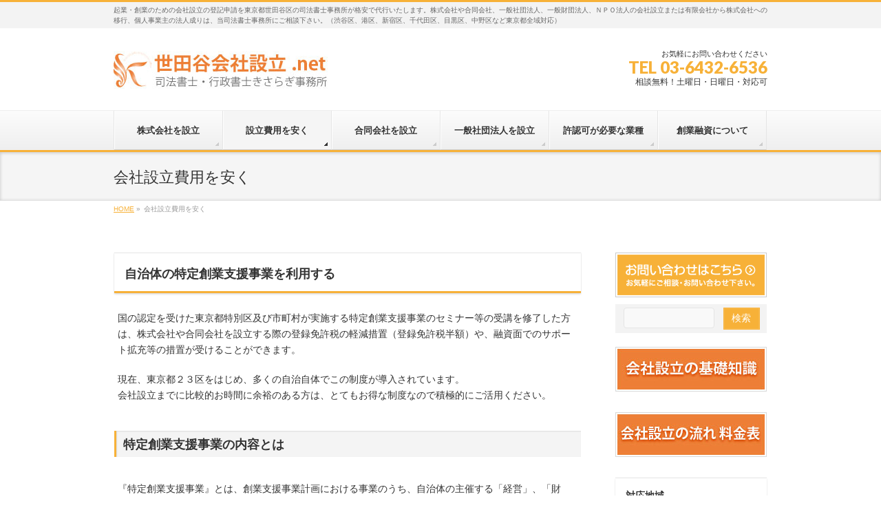

--- FILE ---
content_type: text/html; charset=UTF-8
request_url: https://kisa-shihou02.com/%E4%BC%9A%E7%A4%BE%E8%A8%AD%E7%AB%8B%E8%B2%BB%E7%94%A8%E3%82%92%E5%AE%89%E3%81%8F%E3%81%99%E3%82%8B%E6%96%B9%E6%B3%95/
body_size: 11621
content:
<!DOCTYPE html>
<!--[if IE]>
<meta http-equiv="X-UA-Compatible" content="IE=Edge">
<![endif]-->
<html xmlns:fb="http://ogp.me/ns/fb#" lang="ja">
<head>
<meta charset="UTF-8" />
<link rel="start" href="https://kisa-shihou02.com" title="HOME" />

<meta id="viewport" name="viewport" content="width=device-width, initial-scale=1">
<title>会社設立費用を安く | 世田谷会社設立.net</title>
<meta name='robots' content='max-image-preview:large' />
<link rel='dns-prefetch' href='//fonts.googleapis.com' />
<link rel='dns-prefetch' href='//s.w.org' />
<link rel="alternate" type="application/rss+xml" title="世田谷会社設立.net &raquo; フィード" href="https://kisa-shihou02.com/feed/" />
<link rel="alternate" type="application/rss+xml" title="世田谷会社設立.net &raquo; コメントフィード" href="https://kisa-shihou02.com/comments/feed/" />
<meta name="description" content="自治体の特定創業支援事業を利用する国の認定を受けた東京都特別区及び市町村が実施する特定創業支援事業のセミナー等の受講を修了した方は、株式会社や合同会社を設立する際の登録免許税の軽減措置（登録免許税半額）や、融資面でのサポート拡充等の措置が受けることができます。現在、東京都２３区をはじめ、多くの自治自体でこの制度が導入されています。会社設立までに比較的お時間に余裕のある方は、とてもお得な制度なので積極的にご活用ください。特定創業支援事業の内容とは『特定創" /><meta name="description" content="自治体の特定創業支援事業を利用する国の認定を受けた東京都特別区及び市町村が実施する特定創業支援事業のセミナー等の受講を修了した方は、株式会社や合同会社を設立する際の登録免許税の軽減措置（登録免許税半額）や、融資面でのサポート拡充等の措置が受けることができます。現在、東京都２３区をはじめ、多くの自治自体でこの制度が導入されています。会社設立までに比較的お時間に余裕のある方は、とてもお得な制度なので積極的にご活用ください。特定創業支援事業の内容とは『特定創" />
<style type="text/css">.keyColorBG,.keyColorBGh:hover,.keyColor_bg,.keyColor_bg_hover:hover{background-color: #f7b138;}.keyColorCl,.keyColorClh:hover,.keyColor_txt,.keyColor_txt_hover:hover{color: #f7b138;}.keyColorBd,.keyColorBdh:hover,.keyColor_border,.keyColor_border_hover:hover{border-color: #f7b138;}.color_keyBG,.color_keyBGh:hover,.color_key_bg,.color_key_bg_hover:hover{background-color: #f7b138;}.color_keyCl,.color_keyClh:hover,.color_key_txt,.color_key_txt_hover:hover{color: #f7b138;}.color_keyBd,.color_keyBdh:hover,.color_key_border,.color_key_border_hover:hover{border-color: #f7b138;}</style>
		<script type="text/javascript">
			window._wpemojiSettings = {"baseUrl":"https:\/\/s.w.org\/images\/core\/emoji\/13.0.1\/72x72\/","ext":".png","svgUrl":"https:\/\/s.w.org\/images\/core\/emoji\/13.0.1\/svg\/","svgExt":".svg","source":{"concatemoji":"https:\/\/kisa-shihou02.com\/wordpress\/wp-includes\/js\/wp-emoji-release.min.js?ver=5.7.14"}};
			!function(e,a,t){var n,r,o,i=a.createElement("canvas"),p=i.getContext&&i.getContext("2d");function s(e,t){var a=String.fromCharCode;p.clearRect(0,0,i.width,i.height),p.fillText(a.apply(this,e),0,0);e=i.toDataURL();return p.clearRect(0,0,i.width,i.height),p.fillText(a.apply(this,t),0,0),e===i.toDataURL()}function c(e){var t=a.createElement("script");t.src=e,t.defer=t.type="text/javascript",a.getElementsByTagName("head")[0].appendChild(t)}for(o=Array("flag","emoji"),t.supports={everything:!0,everythingExceptFlag:!0},r=0;r<o.length;r++)t.supports[o[r]]=function(e){if(!p||!p.fillText)return!1;switch(p.textBaseline="top",p.font="600 32px Arial",e){case"flag":return s([127987,65039,8205,9895,65039],[127987,65039,8203,9895,65039])?!1:!s([55356,56826,55356,56819],[55356,56826,8203,55356,56819])&&!s([55356,57332,56128,56423,56128,56418,56128,56421,56128,56430,56128,56423,56128,56447],[55356,57332,8203,56128,56423,8203,56128,56418,8203,56128,56421,8203,56128,56430,8203,56128,56423,8203,56128,56447]);case"emoji":return!s([55357,56424,8205,55356,57212],[55357,56424,8203,55356,57212])}return!1}(o[r]),t.supports.everything=t.supports.everything&&t.supports[o[r]],"flag"!==o[r]&&(t.supports.everythingExceptFlag=t.supports.everythingExceptFlag&&t.supports[o[r]]);t.supports.everythingExceptFlag=t.supports.everythingExceptFlag&&!t.supports.flag,t.DOMReady=!1,t.readyCallback=function(){t.DOMReady=!0},t.supports.everything||(n=function(){t.readyCallback()},a.addEventListener?(a.addEventListener("DOMContentLoaded",n,!1),e.addEventListener("load",n,!1)):(e.attachEvent("onload",n),a.attachEvent("onreadystatechange",function(){"complete"===a.readyState&&t.readyCallback()})),(n=t.source||{}).concatemoji?c(n.concatemoji):n.wpemoji&&n.twemoji&&(c(n.twemoji),c(n.wpemoji)))}(window,document,window._wpemojiSettings);
		</script>
		<style type="text/css">
img.wp-smiley,
img.emoji {
	display: inline !important;
	border: none !important;
	box-shadow: none !important;
	height: 1em !important;
	width: 1em !important;
	margin: 0 .07em !important;
	vertical-align: -0.1em !important;
	background: none !important;
	padding: 0 !important;
}
</style>
	<link rel='stylesheet' id='vkExUnit_common_style-css'  href='https://kisa-shihou02.com/wordpress/wp-content/plugins/vk-all-in-one-expansion-unit/assets/css/vkExUnit_style.css?ver=9.61.6.0' type='text/css' media='all' />
<style id='vkExUnit_common_style-inline-css' type='text/css'>
:root {--ver_page_top_button_url:url(https://kisa-shihou02.com/wordpress/wp-content/plugins/vk-all-in-one-expansion-unit/assets/images/to-top-btn-icon.svg);}@font-face {font-weight: normal;font-style: normal;font-family: "vk_sns";src: url("https://kisa-shihou02.com/wordpress/wp-content/plugins/vk-all-in-one-expansion-unit/inc/sns/icons/fonts/vk_sns.eot?-bq20cj");src: url("https://kisa-shihou02.com/wordpress/wp-content/plugins/vk-all-in-one-expansion-unit/inc/sns/icons/fonts/vk_sns.eot?#iefix-bq20cj") format("embedded-opentype"),url("https://kisa-shihou02.com/wordpress/wp-content/plugins/vk-all-in-one-expansion-unit/inc/sns/icons/fonts/vk_sns.woff?-bq20cj") format("woff"),url("https://kisa-shihou02.com/wordpress/wp-content/plugins/vk-all-in-one-expansion-unit/inc/sns/icons/fonts/vk_sns.ttf?-bq20cj") format("truetype"),url("https://kisa-shihou02.com/wordpress/wp-content/plugins/vk-all-in-one-expansion-unit/inc/sns/icons/fonts/vk_sns.svg?-bq20cj#vk_sns") format("svg");}
</style>
<link rel='stylesheet' id='wp-block-library-css'  href='https://kisa-shihou02.com/wordpress/wp-includes/css/dist/block-library/style.min.css?ver=5.7.14' type='text/css' media='all' />
<link rel='stylesheet' id='contact-form-7-css'  href='https://kisa-shihou02.com/wordpress/wp-content/plugins/contact-form-7/includes/css/styles.css?ver=5.4.1' type='text/css' media='all' />
<link rel='stylesheet' id='sow-button-base-css'  href='https://kisa-shihou02.com/wordpress/wp-content/plugins/so-widgets-bundle/widgets/button/css/style.css?ver=1.21.0' type='text/css' media='all' />
<link rel='stylesheet' id='sow-button-atom-7af4002feb53-css'  href='https://kisa-shihou02.com/wordpress/wp-content/uploads/siteorigin-widgets/sow-button-atom-7af4002feb53.css?ver=5.7.14' type='text/css' media='all' />
<link rel='stylesheet' id='Biz_Vektor_common_style-css'  href='https://kisa-shihou02.com/wordpress/wp-content/themes/biz-vektor/css/bizvektor_common_min.css?ver=1.11.5' type='text/css' media='all' />
<link rel='stylesheet' id='Biz_Vektor_Design_style-css'  href='https://kisa-shihou02.com/wordpress/wp-content/themes/biz-vektor/design_skins/002/002.css?ver=1.11.5' type='text/css' media='all' />
<link rel='stylesheet' id='Biz_Vektor_plugin_sns_style-css'  href='https://kisa-shihou02.com/wordpress/wp-content/themes/biz-vektor/plugins/sns/style_bizvektor_sns.css?ver=5.7.14' type='text/css' media='all' />
<link rel='stylesheet' id='Biz_Vektor_add_web_fonts-css'  href='//fonts.googleapis.com/css?family=Droid+Sans%3A700%7CLato%3A900%7CAnton&#038;ver=5.7.14' type='text/css' media='all' />
<link rel="https://api.w.org/" href="https://kisa-shihou02.com/wp-json/" /><link rel="alternate" type="application/json" href="https://kisa-shihou02.com/wp-json/wp/v2/pages/31" /><link rel="EditURI" type="application/rsd+xml" title="RSD" href="https://kisa-shihou02.com/wordpress/xmlrpc.php?rsd" />
<link rel="wlwmanifest" type="application/wlwmanifest+xml" href="https://kisa-shihou02.com/wordpress/wp-includes/wlwmanifest.xml" /> 
<link rel="canonical" href="https://kisa-shihou02.com/%e4%bc%9a%e7%a4%be%e8%a8%ad%e7%ab%8b%e8%b2%bb%e7%94%a8%e3%82%92%e5%ae%89%e3%81%8f%e3%81%99%e3%82%8b%e6%96%b9%e6%b3%95/" />
<link rel='shortlink' href='https://kisa-shihou02.com/?p=31' />
<link rel="alternate" type="application/json+oembed" href="https://kisa-shihou02.com/wp-json/oembed/1.0/embed?url=https%3A%2F%2Fkisa-shihou02.com%2F%25e4%25bc%259a%25e7%25a4%25be%25e8%25a8%25ad%25e7%25ab%258b%25e8%25b2%25bb%25e7%2594%25a8%25e3%2582%2592%25e5%25ae%2589%25e3%2581%258f%25e3%2581%2599%25e3%2582%258b%25e6%2596%25b9%25e6%25b3%2595%2F" />
<link rel="alternate" type="text/xml+oembed" href="https://kisa-shihou02.com/wp-json/oembed/1.0/embed?url=https%3A%2F%2Fkisa-shihou02.com%2F%25e4%25bc%259a%25e7%25a4%25be%25e8%25a8%25ad%25e7%25ab%258b%25e8%25b2%25bb%25e7%2594%25a8%25e3%2582%2592%25e5%25ae%2589%25e3%2581%258f%25e3%2581%2599%25e3%2582%258b%25e6%2596%25b9%25e6%25b3%2595%2F&#038;format=xml" />
<!-- [ BizVektor OGP ] -->
<meta property="og:site_name" content="世田谷会社設立.net" />
<meta property="og:url" content="https://kisa-shihou02.com/%e4%bc%9a%e7%a4%be%e8%a8%ad%e7%ab%8b%e8%b2%bb%e7%94%a8%e3%82%92%e5%ae%89%e3%81%8f%e3%81%99%e3%82%8b%e6%96%b9%e6%b3%95/" />
<meta property="fb:app_id" content="" />
<meta property="og:type" content="article" />
<meta property="og:title" content="会社設立費用を安く | 世田谷会社設立.net" />
<meta property="og:description" content="自治体の特定創業支援事業を利用する 国の認定を受けた東京都特別区及び市町村が実施する特定創業支援事業のセミナー等の受講を修了した方は、株式会社や合同会社を設立する際の登録免許税の軽減措置（登録免許税半額）や、融資面でのサポート拡充等の措置が受けることができます。  現在、東京都２３区をはじめ、多くの自治自体でこの制度が導入されています。 会社設立までに比較的お時間に余裕のある方は、とてもお得な制度なので積極的にご活用ください。 特定創業支援事業の内容とは 『特定創" />
<!-- [ /BizVektor OGP ] -->
<!--[if lte IE 8]>
<link rel="stylesheet" type="text/css" media="all" href="https://kisa-shihou02.com/wordpress/wp-content/themes/biz-vektor/design_skins/002/002_oldie.css" />
<![endif]-->
<link rel="pingback" href="https://kisa-shihou02.com/wordpress/xmlrpc.php" />
<style type="text/css" id="custom-background-css">
body.custom-background { background-color: #ffffff; }
</style>
	<!-- [ VK All in One Expansion Unit OGP ] -->
<meta property="og:site_name" content="世田谷会社設立.net" />
<meta property="og:url" content="https://kisa-shihou02.com/%e4%bc%9a%e7%a4%be%e8%a8%ad%e7%ab%8b%e8%b2%bb%e7%94%a8%e3%82%92%e5%ae%89%e3%81%8f%e3%81%99%e3%82%8b%e6%96%b9%e6%b3%95/" />
<meta property="og:title" content="会社設立費用を安く | 世田谷会社設立.net" />
<meta property="og:description" content="自治体の特定創業支援事業を利用する国の認定を受けた東京都特別区及び市町村が実施する特定創業支援事業のセミナー等の受講を修了した方は、株式会社や合同会社を設立する際の登録免許税の軽減措置（登録免許税半額）や、融資面でのサポート拡充等の措置が受けることができます。現在、東京都２３区をはじめ、多くの自治自体でこの制度が導入されています。会社設立までに比較的お時間に余裕のある方は、とてもお得な制度なので積極的にご活用ください。特定創業支援事業の内容とは『特定創" />
<meta property="og:type" content="article" />
<!-- [ / VK All in One Expansion Unit OGP ] -->
<!-- [ VK All in One Expansion Unit twitter card ] -->
<meta name="twitter:card" content="summary_large_image">
<meta name="twitter:description" content="自治体の特定創業支援事業を利用する国の認定を受けた東京都特別区及び市町村が実施する特定創業支援事業のセミナー等の受講を修了した方は、株式会社や合同会社を設立する際の登録免許税の軽減措置（登録免許税半額）や、融資面でのサポート拡充等の措置が受けることができます。現在、東京都２３区をはじめ、多くの自治自体でこの制度が導入されています。会社設立までに比較的お時間に余裕のある方は、とてもお得な制度なので積極的にご活用ください。特定創業支援事業の内容とは『特定創">
<meta name="twitter:title" content="会社設立費用を安く | 世田谷会社設立.net">
<meta name="twitter:url" content="https://kisa-shihou02.com/%e4%bc%9a%e7%a4%be%e8%a8%ad%e7%ab%8b%e8%b2%bb%e7%94%a8%e3%82%92%e5%ae%89%e3%81%8f%e3%81%99%e3%82%8b%e6%96%b9%e6%b3%95/">
	<meta name="twitter:domain" content="kisa-shihou02.com">
	<!-- [ / VK All in One Expansion Unit twitter card ] -->
	<link rel="icon" href="https://kisa-shihou02.com/wordpress/wp-content/uploads/2021/07/cropped-logo_1-32x32.png" sizes="32x32" />
<link rel="icon" href="https://kisa-shihou02.com/wordpress/wp-content/uploads/2021/07/cropped-logo_1-192x192.png" sizes="192x192" />
<link rel="apple-touch-icon" href="https://kisa-shihou02.com/wordpress/wp-content/uploads/2021/07/cropped-logo_1-180x180.png" />
<meta name="msapplication-TileImage" content="https://kisa-shihou02.com/wordpress/wp-content/uploads/2021/07/cropped-logo_1-270x270.png" />
		<style type="text/css" id="wp-custom-css">
			#powerd{display:none}

.marker {
background:linear-gradient(transparent 60%, #ffff00 30%);

}
.markerB{
 background: linear-gradient(transparent 85%, #c1e0ff 30%);
} 		</style>
				<style type="text/css">
/* FontNormal */
a,
a:hover,
a:active,
#header #headContact #headContactTel,
#gMenu .menu li a span,
#content h4,
#content h5,
#content dt,
#content .child_page_block h4 a:hover,
#content .child_page_block p a:hover,
.paging span,
.paging a,
#content .infoList ul li .infoTxt a:hover,
#content .infoList .infoListBox div.entryTxtBox h4.entryTitle a,
#footerSiteMap .menu a:hover,
#topPr h3 a:hover,
#topPr .topPrDescription a:hover,
#content ul.linkList li a:hover,
#content .childPageBox ul li.current_page_item a,
#content .childPageBox ul li.current_page_item ul li a:hover,
#content .childPageBox ul li a:hover,
#content .childPageBox ul li.current_page_item a	{ color:#f7b138;}

/* bg */
::selection			{ background-color:#f7b138;}
::-moz-selection	{ background-color:#f7b138;}
/* bg */
#gMenu .assistive-text,
#content .mainFootContact .mainFootBt a,
.paging span.current,
.paging a:hover,
#content .infoList .infoCate a:hover,
.sideTower li.sideBnr#sideContact a,
form#searchform input#searchsubmit,
#pagetop a:hover,
a.btn,
.linkBtn a,
input[type=button],
input[type=submit]	{ background-color:#f7b138;}

/* border */
#searchform input[type=submit],
p.form-submit input[type=submit],
form#searchform input#searchsubmit,
#content form input.wpcf7-submit,
#confirm-button input,
a.btn,
.linkBtn a,
input[type=button],
input[type=submit],
.moreLink a,
#headerTop,
#content h3,
#content .child_page_block h4 a,
.paging span,
.paging a,
form#searchform input#searchsubmit	{ border-color:#f7b138;}

#gMenu	{ border-top-color:#f7b138;}
#content h2,
#content h1.contentTitle,
#content h1.entryPostTitle,
.sideTower .localHead,
#topPr h3 a	{ border-bottom-color:#f7b138; }

@media (min-width: 770px) {
#gMenu { border-top-color:#eeeeee;}
#gMenu	{ border-bottom-color:#f7b138; }
#footMenu .menu li a:hover	{ color:#f7b138; }
}
		</style>
<!--[if lte IE 8]>
<style type="text/css">
#gMenu	{ border-bottom-color:#f7b138; }
#footMenu .menu li a:hover	{ color:#f7b138; }
</style>
<![endif]-->
<style type="text/css">
/*-------------------------------------------*/
/*	menu divide
/*-------------------------------------------*/
@media (min-width: 970px) { #gMenu .menu > li { width:16.65%; text-align:center; } }
</style>
<style type="text/css">
/*-------------------------------------------*/
/*	font
/*-------------------------------------------*/
h1,h2,h3,h4,h4,h5,h6,#header #site-title,#pageTitBnr #pageTitInner #pageTit,#content .leadTxt,#sideTower .localHead {font-family: "ヒラギノ角ゴ Pro W3","Hiragino Kaku Gothic Pro","メイリオ",Meiryo,Osaka,"ＭＳ Ｐゴシック","MS PGothic",sans-serif; }
#pageTitBnr #pageTitInner #pageTit { font-weight:lighter; }
#gMenu .menu li a strong {font-family: "ヒラギノ角ゴ Pro W3","Hiragino Kaku Gothic Pro","メイリオ",Meiryo,Osaka,"ＭＳ Ｐゴシック","MS PGothic",sans-serif; }
</style>
<link rel="stylesheet" href="https://kisa-shihou02.com/wordpress/wp-content/themes/biz-vektor/style.css" type="text/css" media="all" />
</head>

<body class="page-template-default page page-id-31 custom-background post-name-%e4%bc%9a%e7%a4%be%e8%a8%ad%e7%ab%8b%e8%b2%bb%e7%94%a8%e3%82%92%e5%ae%89%e3%81%8f%e3%81%99%e3%82%8b%e6%96%b9%e6%b3%95 post-type-page two-column right-sidebar">

<div id="fb-root"></div>

<div id="wrap">

<!--[if lte IE 8]>
<div id="eradi_ie_box">
<div class="alert_title">ご利用の <span style="font-weight: bold;">Internet Exproler</span> は古すぎます。</div>
<p>あなたがご利用の Internet Explorer はすでにサポートが終了しているため、正しい表示・動作を保証しておりません。<br />
古い Internet Exproler はセキュリティーの観点からも、<a href="https://www.microsoft.com/ja-jp/windows/lifecycle/iesupport/" target="_blank" >新しいブラウザに移行する事が強く推奨されています。</a><br />
<a href="http://windows.microsoft.com/ja-jp/internet-explorer/" target="_blank" >最新のInternet Exproler</a> や <a href="https://www.microsoft.com/ja-jp/windows/microsoft-edge" target="_blank" >Edge</a> を利用するか、<a href="https://www.google.co.jp/chrome/browser/index.html" target="_blank">Chrome</a> や <a href="https://www.mozilla.org/ja/firefox/new/" target="_blank">Firefox</a> など、より早くて快適なブラウザをご利用ください。</p>
</div>
<![endif]-->

<!-- [ #headerTop ] -->
<div id="headerTop">
<div class="innerBox">
<div id="site-description">起業・創業のための会社設立の登記申請を東京都世田谷区の司法書士事務所が格安で代行いたします。株式会社や合同会社、一般社団法人、一般財団法人、ＮＰＯ法人の会社設立または有限会社から株式会社への移行、個人事業主の法人成りは、当司法書士事務所にご相談下さい。（渋谷区、港区、新宿区、千代田区、目黒区、中野区など東京都全域対応）</div>
</div>
</div><!-- [ /#headerTop ] -->

<!-- [ #header ] -->
<header id="header" class="header">

		<link rel='stylesheet' href='https://kisa-shihou02.com/wordpress/wp-content/themes/biz-vektor/custom.css' type='text/css' media='all' />
	<script>
		(function($){
			$(function(){
				$("#switchbtn").on("click", function() {
					$("#menu_sp").slideToggle("fast");
				});
			});
			$(function(){
				$("#menu_sp_close").on("click", function() {
					$("#menu_sp").slideToggle("fast");
				});
			});
		})(jQuery);
	</script>
	<div id="sp_top_menu">
		<ul>
			<li><a href="https://kisa-shihou02.com"><img src="https://kisa-shihou02.com/wordpress/wp-content/themes/biz-vektor/images/sp_top_home.png" alt="home" /></a></li>
			<li><a href="tel:0364326536"><img src="https://kisa-shihou02.com/wordpress/wp-content/themes/biz-vektor/images/sp_top_tel.png" alt="tel" /></a></li>
			<li><a href="https://kisa-shihou02.com/%e3%81%8a%e5%95%8f%e3%81%84%e5%90%88%e3%82%8f%e3%81%9b/" target="_blank"><img src="https://kisa-shihou02.com/wordpress/wp-content/themes/biz-vektor/images/sp_top_mail.png" alt="mail" /></a></li>
			<li><a id="switchbtn"><img src="https://kisa-shihou02.com/wordpress/wp-content/themes/biz-vektor/images/menu_btn.png" alt="menu" /></a></li>
		</ul>
	</div>
	<div id="menu_sp">
		<ul>
			<div class="menu-%e3%82%b0%e3%83%ad%e3%83%bc%e3%83%90%e3%83%ab%e3%83%8a%e3%83%93-container"><ul id="menu-%e3%82%b0%e3%83%ad%e3%83%bc%e3%83%90%e3%83%ab%e3%83%8a%e3%83%93" class="menu"><li id="menu-item-29" class="menu-item menu-item-type-post_type menu-item-object-page"><a href="https://kisa-shihou02.com/%e6%a0%aa%e5%bc%8f%e4%bc%9a%e7%a4%be%e3%82%92%e8%a8%ad%e7%ab%8b/"><strong>株式会社を設立</strong></a></li>
<li id="menu-item-57" class="menu-item menu-item-type-post_type menu-item-object-page current-menu-item page_item page-item-31 current_page_item"><a href="https://kisa-shihou02.com/%e4%bc%9a%e7%a4%be%e8%a8%ad%e7%ab%8b%e8%b2%bb%e7%94%a8%e3%82%92%e5%ae%89%e3%81%8f%e3%81%99%e3%82%8b%e6%96%b9%e6%b3%95/"><strong>設立費用を安く</strong></a></li>
<li id="menu-item-56" class="menu-item menu-item-type-post_type menu-item-object-page"><a href="https://kisa-shihou02.com/%e5%90%88%e5%90%8c%e4%bc%9a%e7%a4%be%e3%82%92%e8%a8%ad%e7%ab%8b/"><strong>合同会社を設立</strong></a></li>
<li id="menu-item-55" class="menu-item menu-item-type-post_type menu-item-object-page"><a href="https://kisa-shihou02.com/%e4%b8%80%e8%88%ac%e7%a4%be%e5%9b%a3%e6%b3%95%e4%ba%ba%e3%82%92%e8%a8%ad%e7%ab%8b/"><strong>一般社団法人を設立</strong></a></li>
<li id="menu-item-71" class="menu-item menu-item-type-post_type menu-item-object-page"><a href="https://kisa-shihou02.com/%e8%a8%b1%e8%aa%8d%e5%8f%af%e3%81%8c%e5%bf%85%e8%a6%81%e3%81%aa%e6%a5%ad%e7%a8%ae/"><strong>許認可が必要な業種</strong></a></li>
<li id="menu-item-70" class="menu-item menu-item-type-post_type menu-item-object-page"><a href="https://kisa-shihou02.com/%e5%89%b5%e6%a5%ad%e8%9e%8d%e8%b3%87%e3%81%ab%e3%81%a4%e3%81%84%e3%81%a6/"><strong>創業融資について</strong></a></li>
</ul></div>		</ul>
	</div>
	<div id="headerInner" class="innerBox">
<!-- [ #headLogo ] -->
<div id="site-title">
<a href="https://kisa-shihou02.com/" title="世田谷会社設立.net" rel="home">
<img src="https://kisa-shihou02.com/wordpress/wp-content/uploads/2018/08/logo_001.jpg" alt="世田谷会社設立.net" /></a>
</div>
<!-- [ /#headLogo ] -->

<!-- [ #headContact ] -->
<div id="headContact" class="itemClose" onclick="showHide('headContact');"><div id="headContactInner">
<div id="headContactTxt">お気軽にお問い合わせください</div>
<div id="headContactTel">TEL 03-6432-6536</div>
<div id="headContactTime">相談無料！土曜日・日曜日・対応可</div>
</div></div><!-- [ /#headContact ] -->

</div>
<!-- #headerInner -->
</header>
<!-- [ /#header ] -->
<div class="sp-only">
	<a href="https://kisa-shihou02.com/%e3%82%a2%e3%82%af%e3%82%bb%e3%82%b9/"><img src="https://kisa-shihou01.com/wordpress/wp-content/uploads/2018/09/acss.png" alt=""></a>
</div>

<!-- [ #gMenu ] -->
<div id="gMenu" class="itemClose">
<div id="gMenuInner" class="innerBox">
<h3 class="assistive-text" onclick="showHide('gMenu');"><span>MENU</span></h3>
<div class="skip-link screen-reader-text">
	<a href="#content" title="メニューを飛ばす">メニューを飛ばす</a>
</div>
<div class="menu-%e3%82%b0%e3%83%ad%e3%83%bc%e3%83%90%e3%83%ab%e3%83%8a%e3%83%93-container"><ul id="menu-%e3%82%b0%e3%83%ad%e3%83%bc%e3%83%90%e3%83%ab%e3%83%8a%e3%83%93" class="menu"><li id="menu-item-29" class="menu-item menu-item-type-post_type menu-item-object-page"><a href="https://kisa-shihou02.com/%e6%a0%aa%e5%bc%8f%e4%bc%9a%e7%a4%be%e3%82%92%e8%a8%ad%e7%ab%8b/"><strong>株式会社を設立</strong></a></li>
<li id="menu-item-57" class="menu-item menu-item-type-post_type menu-item-object-page current-menu-item page_item page-item-31 current_page_item"><a href="https://kisa-shihou02.com/%e4%bc%9a%e7%a4%be%e8%a8%ad%e7%ab%8b%e8%b2%bb%e7%94%a8%e3%82%92%e5%ae%89%e3%81%8f%e3%81%99%e3%82%8b%e6%96%b9%e6%b3%95/"><strong>設立費用を安く</strong></a></li>
<li id="menu-item-56" class="menu-item menu-item-type-post_type menu-item-object-page"><a href="https://kisa-shihou02.com/%e5%90%88%e5%90%8c%e4%bc%9a%e7%a4%be%e3%82%92%e8%a8%ad%e7%ab%8b/"><strong>合同会社を設立</strong></a></li>
<li id="menu-item-55" class="menu-item menu-item-type-post_type menu-item-object-page"><a href="https://kisa-shihou02.com/%e4%b8%80%e8%88%ac%e7%a4%be%e5%9b%a3%e6%b3%95%e4%ba%ba%e3%82%92%e8%a8%ad%e7%ab%8b/"><strong>一般社団法人を設立</strong></a></li>
<li id="menu-item-71" class="menu-item menu-item-type-post_type menu-item-object-page"><a href="https://kisa-shihou02.com/%e8%a8%b1%e8%aa%8d%e5%8f%af%e3%81%8c%e5%bf%85%e8%a6%81%e3%81%aa%e6%a5%ad%e7%a8%ae/"><strong>許認可が必要な業種</strong></a></li>
<li id="menu-item-70" class="menu-item menu-item-type-post_type menu-item-object-page"><a href="https://kisa-shihou02.com/%e5%89%b5%e6%a5%ad%e8%9e%8d%e8%b3%87%e3%81%ab%e3%81%a4%e3%81%84%e3%81%a6/"><strong>創業融資について</strong></a></li>
</ul></div>
</div><!-- [ /#gMenuInner ] -->
</div>
<!-- [ /#gMenu ] -->


<div id="pageTitBnr">
<div class="innerBox">
<div id="pageTitInner">
<h1 id="pageTit">
会社設立費用を安く</h1>
</div><!-- [ /#pageTitInner ] -->
</div>
</div><!-- [ /#pageTitBnr ] -->
<!-- [ #panList ] -->
<div id="panList">
<div id="panListInner" class="innerBox"><ul><li id="panHome" itemprop="itemListElement" itemscope itemtype="http://schema.org/ListItem"><a href="https://kisa-shihou02.com" itemprop="item"><span itemprop="name">HOME</span></a> &raquo; </li><li itemprop="itemListElement" itemscope itemtype="http://schema.org/ListItem"><span itemprop="name">会社設立費用を安く</span></li></ul></div>
</div>
<!-- [ /#panList ] -->

<div id="main" class="main">
<!-- [ #container ] -->
<div id="container" class="innerBox">
<!-- [ #content ] -->
<div id="content" class="content">

<div id="post-31" class="entry-content">
	<h2>自治体の特定創業支援事業を利用する</h2>
<p>国の認定を受けた東京都特別区及び市町村が実施する特定創業支援事業のセミナー等の受講を修了した方は、株式会社や合同会社を設立する際の登録免許税の軽減措置（登録免許税半額）や、融資面でのサポート拡充等の措置が受けることができます。</p>
<p>現在、東京都２３区をはじめ、多くの自治自体でこの制度が導入されています。<br />
会社設立までに比較的お時間に余裕のある方は、とてもお得な制度なので積極的にご活用ください。</p>
<h3>特定創業支援事業の内容とは</h3>
<p>『特定創業支援事業』とは、創業支援事業計画における事業のうち、自治体の主催する「経営」、「財務」、「人材育成」、「販路開拓」に関する無料のセミナーを受講していただきます。</p>
<p>「起業支援セミナー」や「スキルアップ研修」、「女性起業塾」など自治体によって名称は様々ですが、創業計画書の作成方法であったり、融資を受けるために必要な資金計画書の作成方法などを学びます。<br />
そして、この修了証（受講証）を取得された方は下記の優遇措置を受けることができます。</p>
<p>1.株式会社を設立する際の登録免許税が半額になります。<br />
（資本金の０.７％→０.３５％　　　　最低税額１５万円→７.５万円）<br />
※合同会社設立の場合も登録免許税が半額になります。</p>
<p>2.創業融資を受ける際の公的な保証として利用できる、無担保・第三者保証人不要の創業関連保証の枠が拡充されます。<br />
（１,０００万円→１,５００万円）</p>
<p>3.創業１～２ヶ月前から対象となる創業関連保証の特例が、事業開始６ヶ月前に延長され、余裕を持って開業できます。</p>
<p>セミナーの受講回数は概ね４回程度ですので、会社設立前にお時間がある方は是非とも受講をご検討下さい。</p>
<h3>特定創業支援事業を既に受講された方へ</h3>
<p>会社設立の打ち合わせ時に当事務所に修了証（受講証）をお持ち下さい。<br />
株式会社の場合、当事務所の会社設立費用の総額から75,000円安い金額で会社設立をすることができます。<br />
これから受講される方は、まずは各自治体の特定創業支援事業のホームページにアクセスして関連部署にセミナーの日程等をお問い合わせ下さい。</p>
<p>なお、世田谷区の特定創業支援事業のホームページは<a href="http://www.city.setagaya.lg.jp/kurashi/101/116/294/295/d00144901.html" target="_blank" rel="noopener">こちら</a>をクリックして下さい。</p>
	</div><!-- .entry-content -->




<div class="mainFoot">
<div class="mainFootInner">
<!-- [ .mainFootContact ] --> 
<div class="mainFootContact"> 
<p class="mainFootTxt">
<span class="mainFootCatch">お気軽にお問い合わせください</span>
<span class="mainFootTel">TEL 03-6432-6536</span>
<span class="mainFootTime">相談無料！土曜日・日曜日・対応可</span>
</p>
<div class="mainFootBt"><a href="https://kisa-shihou02.com/wordpress/%E3%81%8A%E5%95%8F%E3%81%84%E5%90%88%E3%82%8F%E3%81%9B/">
	<img src="https://kisa-shihou02.com/wordpress/wp-content/themes/biz-vektor/images/bt_contact_ja.png" alt="メールでお問い合わせはこちら" /></a>
</div> 
</div> 
<!-- [ /.mainFootContact ] -->
</div>
</div>


</div>
<!-- [ /#content ] -->

<!-- [ #sideTower ] -->
<div id="sideTower" class="sideTower">
	<ul><li class="sideBnr" id="sideContact"><a href="https://kisa-shihou02.com/wordpress/%E3%81%8A%E5%95%8F%E3%81%84%E5%90%88%E3%82%8F%E3%81%9B/">
<img src="https://kisa-shihou02.com/wordpress/wp-content/themes/biz-vektor/images/bnr_contact_ja.png" alt="メールでお問い合わせはこちら">
</a></li>
</ul>
<div class="sideWidget widget widget_search" id="search-2"><form role="search" method="get" id="searchform" class="searchform" action="https://kisa-shihou02.com/">
				<div>
					<label class="screen-reader-text" for="s">検索:</label>
					<input type="text" value="" name="s" id="s" />
					<input type="submit" id="searchsubmit" value="検索" />
				</div>
			</form></div><div class="sideWidget widget widget_text" id="text-5">			<div class="textwidget"><p><a href="https://kisa-shihou02.com/wordpress/%E4%BC%9A%E7%A4%BE%E8%A8%AD%E7%AB%8B%E3%81%AE%E5%9F%BA%E7%A4%8E%E7%9F%A5%E8%AD%98/"><img loading="lazy" class="size-full wp-image-100 aligncenter" src="https://kisa-shihou02.com/wordpress/wp-content/uploads/2018/06/bnr_001.jpg" alt="会社設立の基礎知識" width="220" height="65" /></a></p>
</div>
		</div><div class="sideWidget widget widget_text" id="text-6">			<div class="textwidget"><p><a href="https://kisa-shihou02.com/wordpress/%E4%BC%9A%E7%A4%BE%E8%A8%AD%E7%AB%8B%E3%81%AE%E6%B5%81%E3%82%8C%EF%BC%8F%E6%96%99%E9%87%91%E8%A1%A8/"><img loading="lazy" class="size-full wp-image-123 aligncenter" src="https://kisa-shihou02.com/wordpress/wp-content/uploads/2018/06/bnr_002-1.jpg" alt="会社設立の流れ 料金表" width="220" height="65" /></a></p>
</div>
		</div><div class="sideWidget widget widget_text" id="text-2"><h3 class="localHead">対応地域</h3>			<div class="textwidget"><p>世田谷区、渋谷区、目黒区、新宿区、港区、千代田区、中央区、大田区、豊島区、中野区、杉並区、文京区、品川区、練馬区、墨田区、町田市、調布市、三鷹市など東京都全域　横浜市、川崎市など神奈川県全域　埼玉県全域　千葉県全域</p>
</div>
		</div><div class="sideWidget widget widget_text" id="text-3"><h3 class="localHead">世田谷区地域</h3>			<div class="textwidget"><p>宇奈根 羽根木 奥沢 岡本 下馬 鎌田 喜多見 砧 宮坂 給田 玉川 玉川台 玉川田園調布 玉堤 駒沢 駒沢公園 経堂 弦巻 豪徳寺 桜 桜上水 桜新町 三軒茶屋 三宿 若林 松原 上祖師谷　上馬　上北沢　上野毛　上用賀　新町　深沢　世田谷　瀬田　成城　赤堤　千歳台　船橋　祖師谷　太子堂　代沢　代田　大原　池尻　中町　東玉川　等々力　南烏山　梅丘　粕谷　八幡山　尾山台　北烏山　北沢　野沢　東が丘　下北沢</p>
</div>
		</div><div class="sideWidget widget widget_text" id="text-4"><h3 class="localHead">世田谷区の駅</h3>			<div class="textwidget"><p>上北沢駅　上野毛駅　駒沢大学駅　上町駅　世田谷駅　池ノ上駅　世田谷代田駅　新代田駅　下北沢駅　東北沢駅　芦花公園駅　千歳烏山駅　喜多見駅　代田橋駅　西太子堂駅　三軒茶屋駅　奥沢駅　九品仏駅　宮の坂駅　成城学園前駅　明大前駅　下高井戸駅　松原駅　東松原駅　桜上水駅　桜新町駅　梅ヶ丘駅　池尻大橋駅　二子玉川駅　用賀駅　祖師ヶ谷大蔵駅　等々力駅　尾山台駅　経堂駅　千歳船橋駅　松陰神社前駅　若林駅　山下駅　　豪徳寺駅</p>
</div>
		</div></div>
<!-- [ /#sideTower ] -->
</div>
<!-- [ /#container ] -->

</div><!-- #main -->

<div id="back-top">
<a href="#wrap">
	<img id="pagetop" src="https://kisa-shihou02.com/wordpress/wp-content/themes/biz-vektor/js/res-vektor/images/footer_pagetop.png" alt="PAGETOP" />
</a>
</div>

<!-- [ #footerSection ] -->
<div id="footerSection">

	<div id="pagetop">
	<div id="pagetopInner" class="innerBox">
	<a href="#wrap">PAGETOP</a>
	</div>
	</div>

	<div id="footMenu">
	<div id="footMenuInner" class="innerBox">
	<div class="menu-%e3%83%95%e3%83%83%e3%82%bf%e3%83%bc%e3%83%a1%e3%83%8b%e3%83%a5%e3%83%bc-container"><ul id="menu-%e3%83%95%e3%83%83%e3%82%bf%e3%83%bc%e3%83%a1%e3%83%8b%e3%83%a5%e3%83%bc" class="menu"><li id="menu-item-72" class="menu-item menu-item-type-post_type menu-item-object-page menu-item-72"><a href="https://kisa-shihou02.com/%e5%bd%93%e4%ba%8b%e5%8b%99%e6%89%80%e3%81%ab%e3%81%a4%e3%81%84%e3%81%a6/">当事務所について</a></li>
<li id="menu-item-98" class="menu-item menu-item-type-post_type menu-item-object-page menu-item-98"><a href="https://kisa-shihou02.com/%e3%82%a2%e3%82%af%e3%82%bb%e3%82%b9/">アクセス</a></li>
<li id="menu-item-87" class="menu-item menu-item-type-custom menu-item-object-custom menu-item-87"><a target="_blank" rel="noopener" href="http://kisa-shihou.com/">司法書士・行政書士きさらぎ事務所</a></li>
<li id="menu-item-88" class="menu-item menu-item-type-custom menu-item-object-custom menu-item-88"><a target="_blank" rel="noopener" href="http://takkenmenkyo-kyoka.com/">宅建申請.COM</a></li>
<li id="menu-item-89" class="menu-item menu-item-type-custom menu-item-object-custom menu-item-89"><a target="_blank" rel="noopener" href="http://kisa-shihou03.com/">相続・遺言解決ネット</a></li>
<li id="menu-item-90" class="menu-item menu-item-type-custom menu-item-object-custom menu-item-90"><a target="_blank" rel="noopener" href="http://kisa-shihou01.com/">成年後見サポートセンター</a></li>
</ul></div>	</div>
	</div>

	<!-- [ #footer ] -->
	<div id="footer">
	<!-- [ #footerInner ] -->
	<div id="footerInner" class="innerBox">
		<dl id="footerOutline">
		<dt><img src="https://kisa-shihou02.com/wordpress/wp-content/uploads/2018/08/logo_002.jpg" alt="世田谷会社設立.net" /></dt>
		<dd>
		〒154-0015<br />
東京都世田谷区桜新町2-25-17<br />
TEL：03-6432-6536／FAX：03-6432-6537<br />
田園都市線「桜新町駅」徒歩5分		</dd>
		</dl>
		<!-- [ #footerSiteMap ] -->
		<div id="footerSiteMap">
<div class="menu-%e3%83%95%e3%83%83%e3%82%bf%e3%83%bc-container"><ul id="menu-%e3%83%95%e3%83%83%e3%82%bf%e3%83%bc" class="menu"><li id="menu-item-104" class="menu-item menu-item-type-custom menu-item-object-custom menu-item-104"><a href="https://kisa-shihou02.com/wordpress/">ホーム</a></li>
<li id="menu-item-115" class="menu-item menu-item-type-post_type menu-item-object-page menu-item-115"><a href="https://kisa-shihou02.com/%e6%a0%aa%e5%bc%8f%e4%bc%9a%e7%a4%be%e3%82%92%e8%a8%ad%e7%ab%8b/">株式会社を設立</a></li>
<li id="menu-item-110" class="menu-item menu-item-type-post_type menu-item-object-page current-menu-item page_item page-item-31 current_page_item menu-item-110"><a href="https://kisa-shihou02.com/%e4%bc%9a%e7%a4%be%e8%a8%ad%e7%ab%8b%e8%b2%bb%e7%94%a8%e3%82%92%e5%ae%89%e3%81%8f%e3%81%99%e3%82%8b%e6%96%b9%e6%b3%95/" aria-current="page">会社設立費用を安く</a></li>
<li id="menu-item-113" class="menu-item menu-item-type-post_type menu-item-object-page menu-item-113"><a href="https://kisa-shihou02.com/%e5%90%88%e5%90%8c%e4%bc%9a%e7%a4%be%e3%82%92%e8%a8%ad%e7%ab%8b/">合同会社を設立</a></li>
<li id="menu-item-108" class="menu-item menu-item-type-post_type menu-item-object-page menu-item-108"><a href="https://kisa-shihou02.com/%e4%b8%80%e8%88%ac%e7%a4%be%e5%9b%a3%e6%b3%95%e4%ba%ba%e3%82%92%e8%a8%ad%e7%ab%8b/">一般社団法人を設立</a></li>
<li id="menu-item-116" class="menu-item menu-item-type-post_type menu-item-object-page menu-item-116"><a href="https://kisa-shihou02.com/%e8%a8%b1%e8%aa%8d%e5%8f%af%e3%81%8c%e5%bf%85%e8%a6%81%e3%81%aa%e6%a5%ad%e7%a8%ae/">許認可が必要な業種</a></li>
<li id="menu-item-112" class="menu-item menu-item-type-post_type menu-item-object-page menu-item-112"><a href="https://kisa-shihou02.com/%e5%89%b5%e6%a5%ad%e8%9e%8d%e8%b3%87%e3%81%ab%e3%81%a4%e3%81%84%e3%81%a6/">創業融資について</a></li>
<li id="menu-item-103" class="menu-item menu-item-type-post_type menu-item-object-page menu-item-103"><a href="https://kisa-shihou02.com/%e4%bc%9a%e7%a4%be%e8%a8%ad%e7%ab%8b%e3%81%ae%e5%9f%ba%e7%a4%8e%e7%9f%a5%e8%ad%98/">会社設立の基礎知識</a></li>
<li id="menu-item-122" class="menu-item menu-item-type-post_type menu-item-object-page menu-item-122"><a href="https://kisa-shihou02.com/%e4%bc%9a%e7%a4%be%e8%a8%ad%e7%ab%8b%e3%81%ae%e6%b5%81%e3%82%8c%ef%bc%8f%e6%96%99%e9%87%91%e8%a1%a8/">会社設立の流れ／料金表</a></li>
<li id="menu-item-222" class="menu-item menu-item-type-post_type menu-item-object-page menu-item-222"><a href="https://kisa-shihou02.com/%e3%81%8a%e5%95%8f%e3%81%84%e5%90%88%e3%82%8f%e3%81%9b/">お問い合わせ</a></li>
</ul></div></div>
		<!-- [ /#footerSiteMap ] -->
	</div>
	<!-- [ /#footerInner ] -->
	</div>
	<!-- [ /#footer ] -->

	<!-- [ #siteBottom ] -->
	<div id="siteBottom">
	<div id="siteBottomInner" class="innerBox">
	<div id="copy">Copyright &copy; <a href="https://kisa-shihou02.com/" rel="home">世田谷会社設立.net</a> All Rights Reserved.</div><div id="powerd">Powered by <a href="https://ja.wordpress.org/">WordPress</a> &amp; <a href="https://bizvektor.com" target="_blank" title="無料WordPressテーマ BizVektor(ビズベクトル)"> BizVektor Theme</a> by <a href="https://www.vektor-inc.co.jp" target="_blank" title="株式会社ベクトル -ウェブサイト制作・WordPressカスタマイズ- [ 愛知県名古屋市 ]">Vektor,Inc.</a> technology.</div>	</div>
	</div>
	<!-- [ /#siteBottom ] -->
</div>
<!-- [ /#footerSection ] -->
</div>
<!-- [ /#wrap ] -->
<a href="#top" id="page_top" class="page_top_btn">PAGE TOP</a><script type='text/javascript' src='https://kisa-shihou02.com/wordpress/wp-includes/js/dist/vendor/wp-polyfill.min.js?ver=7.4.4' id='wp-polyfill-js'></script>
<script type='text/javascript' id='wp-polyfill-js-after'>
( 'fetch' in window ) || document.write( '<script src="https://kisa-shihou02.com/wordpress/wp-includes/js/dist/vendor/wp-polyfill-fetch.min.js?ver=3.0.0"></scr' + 'ipt>' );( document.contains ) || document.write( '<script src="https://kisa-shihou02.com/wordpress/wp-includes/js/dist/vendor/wp-polyfill-node-contains.min.js?ver=3.42.0"></scr' + 'ipt>' );( window.DOMRect ) || document.write( '<script src="https://kisa-shihou02.com/wordpress/wp-includes/js/dist/vendor/wp-polyfill-dom-rect.min.js?ver=3.42.0"></scr' + 'ipt>' );( window.URL && window.URL.prototype && window.URLSearchParams ) || document.write( '<script src="https://kisa-shihou02.com/wordpress/wp-includes/js/dist/vendor/wp-polyfill-url.min.js?ver=3.6.4"></scr' + 'ipt>' );( window.FormData && window.FormData.prototype.keys ) || document.write( '<script src="https://kisa-shihou02.com/wordpress/wp-includes/js/dist/vendor/wp-polyfill-formdata.min.js?ver=3.0.12"></scr' + 'ipt>' );( Element.prototype.matches && Element.prototype.closest ) || document.write( '<script src="https://kisa-shihou02.com/wordpress/wp-includes/js/dist/vendor/wp-polyfill-element-closest.min.js?ver=2.0.2"></scr' + 'ipt>' );( 'objectFit' in document.documentElement.style ) || document.write( '<script src="https://kisa-shihou02.com/wordpress/wp-includes/js/dist/vendor/wp-polyfill-object-fit.min.js?ver=2.3.4"></scr' + 'ipt>' );
</script>
<script type='text/javascript' id='contact-form-7-js-extra'>
/* <![CDATA[ */
var wpcf7 = {"api":{"root":"https:\/\/kisa-shihou02.com\/wp-json\/","namespace":"contact-form-7\/v1"}};
/* ]]> */
</script>
<script type='text/javascript' src='https://kisa-shihou02.com/wordpress/wp-content/plugins/contact-form-7/includes/js/index.js?ver=5.4.1' id='contact-form-7-js'></script>
<script type='text/javascript' id='vkExUnit_master-js-js-extra'>
/* <![CDATA[ */
var vkExOpt = {"ajax_url":"https:\/\/kisa-shihou02.com\/wordpress\/wp-admin\/admin-ajax.php","hatena_entry":"https:\/\/kisa-shihou02.com\/wp-json\/vk_ex_unit\/v1\/hatena_entry\/","facebook_entry":"https:\/\/kisa-shihou02.com\/wp-json\/vk_ex_unit\/v1\/facebook_entry\/","facebook_count_enable":"","entry_count":"1","entry_from_post":"","enable_smooth_scroll":"1"};
/* ]]> */
</script>
<script type='text/javascript' src='https://kisa-shihou02.com/wordpress/wp-content/plugins/vk-all-in-one-expansion-unit/assets/js/all.min.js?ver=9.61.6.0' id='vkExUnit_master-js-js'></script>
<script type='text/javascript' src='https://kisa-shihou02.com/wordpress/wp-includes/js/wp-embed.min.js?ver=5.7.14' id='wp-embed-js'></script>
<script type='text/javascript' src='https://kisa-shihou02.com/wordpress/wp-includes/js/jquery/jquery.min.js?ver=3.5.1' id='jquery-core-js'></script>
<script type='text/javascript' src='https://kisa-shihou02.com/wordpress/wp-includes/js/jquery/jquery-migrate.min.js?ver=3.3.2' id='jquery-migrate-js'></script>
<script type='text/javascript' id='biz-vektor-min-js-js-extra'>
/* <![CDATA[ */
var bv_sliderParams = {"slideshowSpeed":"5000","animation":"fade"};
/* ]]> */
</script>
<script type='text/javascript' src='https://kisa-shihou02.com/wordpress/wp-content/themes/biz-vektor/js/biz-vektor-min.js?ver=1.11.5' defer='defer' id='biz-vektor-min-js-js'></script>
</body>
</html>

--- FILE ---
content_type: text/css
request_url: https://kisa-shihou02.com/wordpress/wp-content/uploads/siteorigin-widgets/sow-button-atom-7af4002feb53.css?ver=5.7.14
body_size: 583
content:
@media (max-width: 780px) {
  .so-widget-sow-button-atom-7af4002feb53 .ow-button-base.ow-button-align-center {
    text-align: center;
  }
  .so-widget-sow-button-atom-7af4002feb53 .ow-button-base.ow-button-align-center.ow-button-align-justify a {
    display: inline-block;
  }
}
.so-widget-sow-button-atom-7af4002feb53 .ow-button-base a {
  -ms-box-sizing: border-box;
  -moz-box-sizing: border-box;
  -webkit-box-sizing: border-box;
  box-sizing: border-box;
  width: 100%;
  max-width: 100%;
  
  font-size: 1.3em;
  padding: 1em 2em;
  background: #ed7f36;
  background: -webkit-gradient(linear, left bottom, left top, color-stop(0, #dc6414), color-stop(1, #ed7f36));
  background: -ms-linear-gradient(bottom, #dc6414, #ed7f36);
  background: -moz-linear-gradient(center bottom, #dc6414 0%, #ed7f36 100%);
  background: -o-linear-gradient(#ed7f36, #dc6414);
  filter: progid:DXImageTransform.Microsoft.gradient(startColorstr='#ed7f36', endColorstr='#dc6414', GradientType=0);
  border: 1px solid;
  border-color: #ce5d12 #c55912 #b75310 #c55912;
  color: #ffffff !important;
  -webkit-border-radius: 0.5em;
  -moz-border-radius: 0.5em;
  border-radius: 0.5em;
  -webkit-box-shadow: inset 0 1px 0 rgba(255,255,255,0.2), 0 1px 2px rgba(0,0,0,0.065);
  -moz-box-shadow: inset 0 1px 0 rgba(255,255,255,0.2), 0 1px 2px rgba(0,0,0,0.065);
  box-shadow: inset 0 1px 0 rgba(255,255,255,0.2), 0 1px 2px rgba(0,0,0,0.065);
  text-shadow: 0 1px 0 rgba(0, 0, 0, 0.05);
}
.so-widget-sow-button-atom-7af4002feb53 .ow-button-base a:active,
.so-widget-sow-button-atom-7af4002feb53 .ow-button-base a:hover {
  color: #ffffff !important;
}
.so-widget-sow-button-atom-7af4002feb53 .ow-button-base a.ow-button-hover:hover {
  background: #ee853f;
  background: -webkit-gradient(linear, left bottom, left top, color-stop(0, #e66815), color-stop(1, #ee853f));
  background: -ms-linear-gradient(bottom, #e66815, #ee853f);
  background: -moz-linear-gradient(center bottom, #e66815 0%, #ee853f 100%);
  background: -o-linear-gradient(#ee853f, #e66815);
  filter: progid:DXImageTransform.Microsoft.gradient(startColorstr='#ee853f', endColorstr='#e66815', GradientType=0);
  border-color: #ef8b49 #ee853f #ed7c31 #ee853f;
}

--- FILE ---
content_type: text/css
request_url: https://kisa-shihou02.com/wordpress/wp-content/themes/biz-vektor/custom.css
body_size: 481
content:
#sp_top_menu {
    display: none;
}
#menu_sp {
    display: none;
}
.sp-only{
    display: none;
}
@media (max-width: 991px) {
    .sp-only{
        display: block;
    }
    #menuBtn{
        display:none;
    }
    #headerInner {
        padding-top: 50px;
        position: inherit !important;
    }
    header + div {
        margin-top: 0 !important;
    }
    #sp_top_menu {
        display: block;
        width: 100%;
        background-color: #f7b138;
        position: fixed;
        top: 0;
        left: 0;
        z-index: 999999;
    }
    #sp_top_menu ul {
        width: 100%;
        margin: 0;
        padding: 0;
        list-style-type: none;
        overflow: hidden;
    }
    #sp_top_menu ul li {
        width: 25%;
        float: left;
        margin: 0;
    }
    #sp_top_menu ul li a {
        display: block;
        width: 100%;
        padding: 5px 0;
        box-sizing: border-box;
        border-right: solid 1px #fff;
        text-decoration: none;
        text-align: center;
    }
    #sp_top_menu ul li a#switchbtn {
        border-right: none;
    }
    #sp_top_menu ul li a img {
        display: inline-block;
        width: 30px;
        height: auto;
    }

    #menu_sp {
        display: none;
        width: 100%;
        height: 92vh;
        position: fixed;
        top: 50px;
        right: 0;
        z-index: 99999;
        overflow-y: scroll;
    }
    #menu_sp ul {
        width: 100%;
        margin: 0;
        padding: 0;
        list-style-type: none;
        background-color: #fff;
        text-align: center;
    }
    #menu_sp ul li {
        border-top:dotted 1px #ddd;
    }
    #menu_sp ul li a {
        display: block;
        text-decoration: none;
        font-size: 13px;
        padding: 8px 0;
    }
    #menu_sp ul li a#menu_sp_close {
        background-color: #167199;
        color: #fff;
        border-top: none;
    }
}
